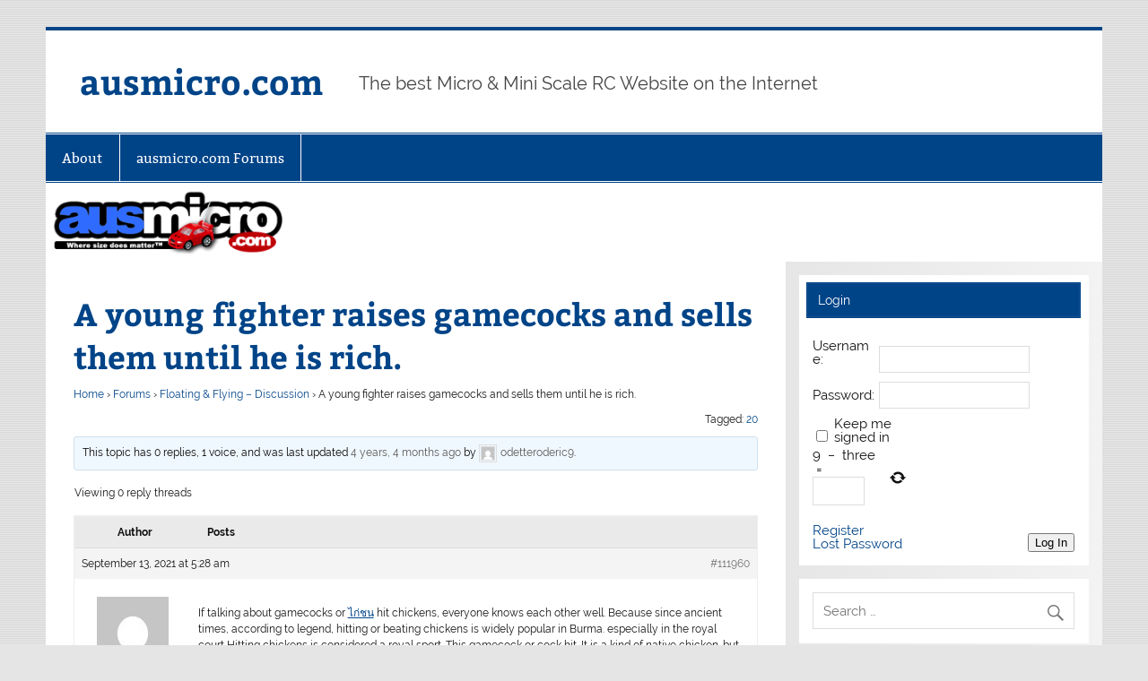

--- FILE ---
content_type: text/html; charset=UTF-8
request_url: http://www.ausmicro.com/forums/topic/a-young-fighter-raises-gamecocks-and-sells-them-until-he-is-rich-10/
body_size: 12231
content:
<!DOCTYPE html><!-- HTML 5 -->
<html lang="en">

<head>
<meta charset="UTF-8" />
<meta name="viewport" content="width=device-width, initial-scale=1">
<link rel="profile" href="http://gmpg.org/xfn/11" />
<link rel="pingback" href="http://www.ausmicro.com/xmlrpc.php" />

<meta name='robots' content='index, follow, max-image-preview:large, max-snippet:-1, max-video-preview:-1' />

	<!-- This site is optimized with the Yoast SEO plugin v26.8 - https://yoast.com/product/yoast-seo-wordpress/ -->
	<title>A young fighter raises gamecocks and sells them until he is rich. - ausmicro.com</title>
	<link rel="canonical" href="http://www.ausmicro.com/forums/topic/a-young-fighter-raises-gamecocks-and-sells-them-until-he-is-rich-10/" />
	<meta property="og:locale" content="en_US" />
	<meta property="og:type" content="article" />
	<meta property="og:title" content="A young fighter raises gamecocks and sells them until he is rich. - ausmicro.com" />
	<meta property="og:description" content="If talking about gamecocks or ไก่ชน hit chickens, everyone knows each other well. Because since ancient times, according to legend, hitting or beating chickens is widely popular in Burma. especially in the royal court Hitting chickens is considered a royal sport. This gamecock or cock hit. It is a kind of native chicken. but has a special ability in terms" />
	<meta property="og:url" content="http://www.ausmicro.com/forums/topic/a-young-fighter-raises-gamecocks-and-sells-them-until-he-is-rich-10/" />
	<meta property="og:site_name" content="ausmicro.com" />
	<meta name="twitter:label1" content="Est. reading time" />
	<meta name="twitter:data1" content="3 minutes" />
	<script type="application/ld+json" class="yoast-schema-graph">{"@context":"https://schema.org","@graph":[{"@type":"WebPage","@id":"http://www.ausmicro.com/forums/topic/a-young-fighter-raises-gamecocks-and-sells-them-until-he-is-rich-10/","url":"http://www.ausmicro.com/forums/topic/a-young-fighter-raises-gamecocks-and-sells-them-until-he-is-rich-10/","name":"A young fighter raises gamecocks and sells them until he is rich. - ausmicro.com","isPartOf":{"@id":"http://www.ausmicro.com/#website"},"datePublished":"2021-09-12T19:28:55+00:00","breadcrumb":{"@id":"http://www.ausmicro.com/forums/topic/a-young-fighter-raises-gamecocks-and-sells-them-until-he-is-rich-10/#breadcrumb"},"inLanguage":"en","potentialAction":[{"@type":"ReadAction","target":["http://www.ausmicro.com/forums/topic/a-young-fighter-raises-gamecocks-and-sells-them-until-he-is-rich-10/"]}]},{"@type":"BreadcrumbList","@id":"http://www.ausmicro.com/forums/topic/a-young-fighter-raises-gamecocks-and-sells-them-until-he-is-rich-10/#breadcrumb","itemListElement":[{"@type":"ListItem","position":1,"name":"Home","item":"http://www.ausmicro.com/"},{"@type":"ListItem","position":2,"name":"Topics","item":"http://www.ausmicro.com/topics/"},{"@type":"ListItem","position":3,"name":"Floating &#038; Flying &#8211; Discussion","item":"http://www.ausmicro.com/forums/forum/floating-flying-discussion/"},{"@type":"ListItem","position":4,"name":"A young fighter raises gamecocks and sells them until he is rich."}]},{"@type":"WebSite","@id":"http://www.ausmicro.com/#website","url":"http://www.ausmicro.com/","name":"ausmicro.com","description":"The best Micro &amp; Mini Scale RC Website on the Internet","potentialAction":[{"@type":"SearchAction","target":{"@type":"EntryPoint","urlTemplate":"http://www.ausmicro.com/?s={search_term_string}"},"query-input":{"@type":"PropertyValueSpecification","valueRequired":true,"valueName":"search_term_string"}}],"inLanguage":"en"}]}</script>
	<!-- / Yoast SEO plugin. -->


<link rel="alternate" type="application/rss+xml" title="ausmicro.com &raquo; Feed" href="http://www.ausmicro.com/feed/" />
<link rel="alternate" type="application/rss+xml" title="ausmicro.com &raquo; Comments Feed" href="http://www.ausmicro.com/comments/feed/" />
<link rel="alternate" title="oEmbed (JSON)" type="application/json+oembed" href="http://www.ausmicro.com/wp-json/oembed/1.0/embed?url=http%3A%2F%2Fwww.ausmicro.com%2Fforums%2Ftopic%2Fa-young-fighter-raises-gamecocks-and-sells-them-until-he-is-rich-10%2F" />
<link rel="alternate" title="oEmbed (XML)" type="text/xml+oembed" href="http://www.ausmicro.com/wp-json/oembed/1.0/embed?url=http%3A%2F%2Fwww.ausmicro.com%2Fforums%2Ftopic%2Fa-young-fighter-raises-gamecocks-and-sells-them-until-he-is-rich-10%2F&#038;format=xml" />
<style id='wp-img-auto-sizes-contain-inline-css' type='text/css'>
img:is([sizes=auto i],[sizes^="auto," i]){contain-intrinsic-size:3000px 1500px}
/*# sourceURL=wp-img-auto-sizes-contain-inline-css */
</style>
<link rel='stylesheet' id='bbpress-go-to-first-unread-post-css' href='http://www.ausmicro.com/wp-content/plugins/bbpress-go-to-first-unread-post/bbpress-go-to-first-unread-post.css?ver=6.9' type='text/css' media='all' />
<link rel='stylesheet' id='smartline-custom-fonts-css' href='http://www.ausmicro.com/wp-content/themes/smartline-lite/css/custom-fonts.css?ver=20180413' type='text/css' media='all' />
<style id='wp-emoji-styles-inline-css' type='text/css'>

	img.wp-smiley, img.emoji {
		display: inline !important;
		border: none !important;
		box-shadow: none !important;
		height: 1em !important;
		width: 1em !important;
		margin: 0 0.07em !important;
		vertical-align: -0.1em !important;
		background: none !important;
		padding: 0 !important;
	}
/*# sourceURL=wp-emoji-styles-inline-css */
</style>
<link rel='stylesheet' id='wp-block-library-css' href='http://www.ausmicro.com/wp-includes/css/dist/block-library/style.min.css?ver=6.9' type='text/css' media='all' />
<style id='global-styles-inline-css' type='text/css'>
:root{--wp--preset--aspect-ratio--square: 1;--wp--preset--aspect-ratio--4-3: 4/3;--wp--preset--aspect-ratio--3-4: 3/4;--wp--preset--aspect-ratio--3-2: 3/2;--wp--preset--aspect-ratio--2-3: 2/3;--wp--preset--aspect-ratio--16-9: 16/9;--wp--preset--aspect-ratio--9-16: 9/16;--wp--preset--color--black: #353535;--wp--preset--color--cyan-bluish-gray: #abb8c3;--wp--preset--color--white: #ffffff;--wp--preset--color--pale-pink: #f78da7;--wp--preset--color--vivid-red: #cf2e2e;--wp--preset--color--luminous-vivid-orange: #ff6900;--wp--preset--color--luminous-vivid-amber: #fcb900;--wp--preset--color--light-green-cyan: #7bdcb5;--wp--preset--color--vivid-green-cyan: #00d084;--wp--preset--color--pale-cyan-blue: #8ed1fc;--wp--preset--color--vivid-cyan-blue: #0693e3;--wp--preset--color--vivid-purple: #9b51e0;--wp--preset--color--primary: #004488;--wp--preset--color--light-gray: #f0f0f0;--wp--preset--color--dark-gray: #777777;--wp--preset--gradient--vivid-cyan-blue-to-vivid-purple: linear-gradient(135deg,rgb(6,147,227) 0%,rgb(155,81,224) 100%);--wp--preset--gradient--light-green-cyan-to-vivid-green-cyan: linear-gradient(135deg,rgb(122,220,180) 0%,rgb(0,208,130) 100%);--wp--preset--gradient--luminous-vivid-amber-to-luminous-vivid-orange: linear-gradient(135deg,rgb(252,185,0) 0%,rgb(255,105,0) 100%);--wp--preset--gradient--luminous-vivid-orange-to-vivid-red: linear-gradient(135deg,rgb(255,105,0) 0%,rgb(207,46,46) 100%);--wp--preset--gradient--very-light-gray-to-cyan-bluish-gray: linear-gradient(135deg,rgb(238,238,238) 0%,rgb(169,184,195) 100%);--wp--preset--gradient--cool-to-warm-spectrum: linear-gradient(135deg,rgb(74,234,220) 0%,rgb(151,120,209) 20%,rgb(207,42,186) 40%,rgb(238,44,130) 60%,rgb(251,105,98) 80%,rgb(254,248,76) 100%);--wp--preset--gradient--blush-light-purple: linear-gradient(135deg,rgb(255,206,236) 0%,rgb(152,150,240) 100%);--wp--preset--gradient--blush-bordeaux: linear-gradient(135deg,rgb(254,205,165) 0%,rgb(254,45,45) 50%,rgb(107,0,62) 100%);--wp--preset--gradient--luminous-dusk: linear-gradient(135deg,rgb(255,203,112) 0%,rgb(199,81,192) 50%,rgb(65,88,208) 100%);--wp--preset--gradient--pale-ocean: linear-gradient(135deg,rgb(255,245,203) 0%,rgb(182,227,212) 50%,rgb(51,167,181) 100%);--wp--preset--gradient--electric-grass: linear-gradient(135deg,rgb(202,248,128) 0%,rgb(113,206,126) 100%);--wp--preset--gradient--midnight: linear-gradient(135deg,rgb(2,3,129) 0%,rgb(40,116,252) 100%);--wp--preset--font-size--small: 13px;--wp--preset--font-size--medium: 20px;--wp--preset--font-size--large: 36px;--wp--preset--font-size--x-large: 42px;--wp--preset--spacing--20: 0.44rem;--wp--preset--spacing--30: 0.67rem;--wp--preset--spacing--40: 1rem;--wp--preset--spacing--50: 1.5rem;--wp--preset--spacing--60: 2.25rem;--wp--preset--spacing--70: 3.38rem;--wp--preset--spacing--80: 5.06rem;--wp--preset--shadow--natural: 6px 6px 9px rgba(0, 0, 0, 0.2);--wp--preset--shadow--deep: 12px 12px 50px rgba(0, 0, 0, 0.4);--wp--preset--shadow--sharp: 6px 6px 0px rgba(0, 0, 0, 0.2);--wp--preset--shadow--outlined: 6px 6px 0px -3px rgb(255, 255, 255), 6px 6px rgb(0, 0, 0);--wp--preset--shadow--crisp: 6px 6px 0px rgb(0, 0, 0);}:where(.is-layout-flex){gap: 0.5em;}:where(.is-layout-grid){gap: 0.5em;}body .is-layout-flex{display: flex;}.is-layout-flex{flex-wrap: wrap;align-items: center;}.is-layout-flex > :is(*, div){margin: 0;}body .is-layout-grid{display: grid;}.is-layout-grid > :is(*, div){margin: 0;}:where(.wp-block-columns.is-layout-flex){gap: 2em;}:where(.wp-block-columns.is-layout-grid){gap: 2em;}:where(.wp-block-post-template.is-layout-flex){gap: 1.25em;}:where(.wp-block-post-template.is-layout-grid){gap: 1.25em;}.has-black-color{color: var(--wp--preset--color--black) !important;}.has-cyan-bluish-gray-color{color: var(--wp--preset--color--cyan-bluish-gray) !important;}.has-white-color{color: var(--wp--preset--color--white) !important;}.has-pale-pink-color{color: var(--wp--preset--color--pale-pink) !important;}.has-vivid-red-color{color: var(--wp--preset--color--vivid-red) !important;}.has-luminous-vivid-orange-color{color: var(--wp--preset--color--luminous-vivid-orange) !important;}.has-luminous-vivid-amber-color{color: var(--wp--preset--color--luminous-vivid-amber) !important;}.has-light-green-cyan-color{color: var(--wp--preset--color--light-green-cyan) !important;}.has-vivid-green-cyan-color{color: var(--wp--preset--color--vivid-green-cyan) !important;}.has-pale-cyan-blue-color{color: var(--wp--preset--color--pale-cyan-blue) !important;}.has-vivid-cyan-blue-color{color: var(--wp--preset--color--vivid-cyan-blue) !important;}.has-vivid-purple-color{color: var(--wp--preset--color--vivid-purple) !important;}.has-black-background-color{background-color: var(--wp--preset--color--black) !important;}.has-cyan-bluish-gray-background-color{background-color: var(--wp--preset--color--cyan-bluish-gray) !important;}.has-white-background-color{background-color: var(--wp--preset--color--white) !important;}.has-pale-pink-background-color{background-color: var(--wp--preset--color--pale-pink) !important;}.has-vivid-red-background-color{background-color: var(--wp--preset--color--vivid-red) !important;}.has-luminous-vivid-orange-background-color{background-color: var(--wp--preset--color--luminous-vivid-orange) !important;}.has-luminous-vivid-amber-background-color{background-color: var(--wp--preset--color--luminous-vivid-amber) !important;}.has-light-green-cyan-background-color{background-color: var(--wp--preset--color--light-green-cyan) !important;}.has-vivid-green-cyan-background-color{background-color: var(--wp--preset--color--vivid-green-cyan) !important;}.has-pale-cyan-blue-background-color{background-color: var(--wp--preset--color--pale-cyan-blue) !important;}.has-vivid-cyan-blue-background-color{background-color: var(--wp--preset--color--vivid-cyan-blue) !important;}.has-vivid-purple-background-color{background-color: var(--wp--preset--color--vivid-purple) !important;}.has-black-border-color{border-color: var(--wp--preset--color--black) !important;}.has-cyan-bluish-gray-border-color{border-color: var(--wp--preset--color--cyan-bluish-gray) !important;}.has-white-border-color{border-color: var(--wp--preset--color--white) !important;}.has-pale-pink-border-color{border-color: var(--wp--preset--color--pale-pink) !important;}.has-vivid-red-border-color{border-color: var(--wp--preset--color--vivid-red) !important;}.has-luminous-vivid-orange-border-color{border-color: var(--wp--preset--color--luminous-vivid-orange) !important;}.has-luminous-vivid-amber-border-color{border-color: var(--wp--preset--color--luminous-vivid-amber) !important;}.has-light-green-cyan-border-color{border-color: var(--wp--preset--color--light-green-cyan) !important;}.has-vivid-green-cyan-border-color{border-color: var(--wp--preset--color--vivid-green-cyan) !important;}.has-pale-cyan-blue-border-color{border-color: var(--wp--preset--color--pale-cyan-blue) !important;}.has-vivid-cyan-blue-border-color{border-color: var(--wp--preset--color--vivid-cyan-blue) !important;}.has-vivid-purple-border-color{border-color: var(--wp--preset--color--vivid-purple) !important;}.has-vivid-cyan-blue-to-vivid-purple-gradient-background{background: var(--wp--preset--gradient--vivid-cyan-blue-to-vivid-purple) !important;}.has-light-green-cyan-to-vivid-green-cyan-gradient-background{background: var(--wp--preset--gradient--light-green-cyan-to-vivid-green-cyan) !important;}.has-luminous-vivid-amber-to-luminous-vivid-orange-gradient-background{background: var(--wp--preset--gradient--luminous-vivid-amber-to-luminous-vivid-orange) !important;}.has-luminous-vivid-orange-to-vivid-red-gradient-background{background: var(--wp--preset--gradient--luminous-vivid-orange-to-vivid-red) !important;}.has-very-light-gray-to-cyan-bluish-gray-gradient-background{background: var(--wp--preset--gradient--very-light-gray-to-cyan-bluish-gray) !important;}.has-cool-to-warm-spectrum-gradient-background{background: var(--wp--preset--gradient--cool-to-warm-spectrum) !important;}.has-blush-light-purple-gradient-background{background: var(--wp--preset--gradient--blush-light-purple) !important;}.has-blush-bordeaux-gradient-background{background: var(--wp--preset--gradient--blush-bordeaux) !important;}.has-luminous-dusk-gradient-background{background: var(--wp--preset--gradient--luminous-dusk) !important;}.has-pale-ocean-gradient-background{background: var(--wp--preset--gradient--pale-ocean) !important;}.has-electric-grass-gradient-background{background: var(--wp--preset--gradient--electric-grass) !important;}.has-midnight-gradient-background{background: var(--wp--preset--gradient--midnight) !important;}.has-small-font-size{font-size: var(--wp--preset--font-size--small) !important;}.has-medium-font-size{font-size: var(--wp--preset--font-size--medium) !important;}.has-large-font-size{font-size: var(--wp--preset--font-size--large) !important;}.has-x-large-font-size{font-size: var(--wp--preset--font-size--x-large) !important;}
/*# sourceURL=global-styles-inline-css */
</style>

<style id='classic-theme-styles-inline-css' type='text/css'>
/*! This file is auto-generated */
.wp-block-button__link{color:#fff;background-color:#32373c;border-radius:9999px;box-shadow:none;text-decoration:none;padding:calc(.667em + 2px) calc(1.333em + 2px);font-size:1.125em}.wp-block-file__button{background:#32373c;color:#fff;text-decoration:none}
/*# sourceURL=/wp-includes/css/classic-themes.min.css */
</style>
<link rel='stylesheet' id='bbp-default-css' href='http://www.ausmicro.com/wp-content/plugins/bbpress/templates/default/css/bbpress.min.css?ver=2.6.14' type='text/css' media='all' />
<link rel='stylesheet' id='cptch_stylesheet-css' href='http://www.ausmicro.com/wp-content/plugins/captcha/css/front_end_style.css?ver=4.4.5' type='text/css' media='all' />
<link rel='stylesheet' id='dashicons-css' href='http://www.ausmicro.com/wp-includes/css/dashicons.min.css?ver=6.9' type='text/css' media='all' />
<link rel='stylesheet' id='cptch_desktop_style-css' href='http://www.ausmicro.com/wp-content/plugins/captcha/css/desktop_style.css?ver=4.4.5' type='text/css' media='all' />
<link rel='stylesheet' id='email-subscribers-css' href='http://www.ausmicro.com/wp-content/plugins/email-subscribers/lite/public/css/email-subscribers-public.css?ver=5.9.14' type='text/css' media='all' />
<link rel='stylesheet' id='smartline-lite-stylesheet-css' href='http://www.ausmicro.com/wp-content/themes/smartline-lite/style.css?ver=1.6.8' type='text/css' media='all' />
<link rel='stylesheet' id='genericons-css' href='http://www.ausmicro.com/wp-content/themes/smartline-lite/css/genericons/genericons.css?ver=3.4.1' type='text/css' media='all' />
<link rel='stylesheet' id='gdbto-front-css' href='http://www.ausmicro.com/wp-content/plugins/gd-bbpress-tools/css/front.min.css?ver=3.5.3_b2450_free' type='text/css' media='all' />
<link rel='stylesheet' id='gdatt-attachments-css' href='http://www.ausmicro.com/wp-content/plugins/gd-bbpress-attachments/css/front.min.css?ver=4.9.3_b2830_free' type='text/css' media='all' />
<link rel='stylesheet' id='__EPYT__style-css' href='http://www.ausmicro.com/wp-content/plugins/youtube-embed-plus/styles/ytprefs.min.css?ver=14.2.4' type='text/css' media='all' />
<style id='__EPYT__style-inline-css' type='text/css'>

                .epyt-gallery-thumb {
                        width: 33.333%;
                }
                
/*# sourceURL=__EPYT__style-inline-css */
</style>
<script type="text/javascript" src="http://www.ausmicro.com/wp-includes/js/jquery/jquery.min.js?ver=3.7.1" id="jquery-core-js"></script>
<script type="text/javascript" src="http://www.ausmicro.com/wp-includes/js/jquery/jquery-migrate.min.js?ver=3.4.1" id="jquery-migrate-js"></script>
<script type="text/javascript" id="smartline-lite-jquery-navigation-js-extra">
/* <![CDATA[ */
var smartline_menu_title = {"text":"Menu"};
//# sourceURL=smartline-lite-jquery-navigation-js-extra
/* ]]> */
</script>
<script type="text/javascript" src="http://www.ausmicro.com/wp-content/themes/smartline-lite/js/navigation.js?ver=20210324" id="smartline-lite-jquery-navigation-js"></script>
<script type="text/javascript" id="__ytprefs__-js-extra">
/* <![CDATA[ */
var _EPYT_ = {"ajaxurl":"http://www.ausmicro.com/wp-admin/admin-ajax.php","security":"13855ca7c6","gallery_scrolloffset":"20","eppathtoscripts":"http://www.ausmicro.com/wp-content/plugins/youtube-embed-plus/scripts/","eppath":"http://www.ausmicro.com/wp-content/plugins/youtube-embed-plus/","epresponsiveselector":"[\"iframe.__youtube_prefs_widget__\"]","epdovol":"1","version":"14.2.4","evselector":"iframe.__youtube_prefs__[src], iframe[src*=\"youtube.com/embed/\"], iframe[src*=\"youtube-nocookie.com/embed/\"]","ajax_compat":"","maxres_facade":"eager","ytapi_load":"light","pause_others":"","stopMobileBuffer":"1","facade_mode":"","not_live_on_channel":""};
//# sourceURL=__ytprefs__-js-extra
/* ]]> */
</script>
<script type="text/javascript" src="http://www.ausmicro.com/wp-content/plugins/youtube-embed-plus/scripts/ytprefs.min.js?ver=14.2.4" id="__ytprefs__-js"></script>
<link rel="https://api.w.org/" href="http://www.ausmicro.com/wp-json/" /><link rel="EditURI" type="application/rsd+xml" title="RSD" href="http://www.ausmicro.com/xmlrpc.php?rsd" />
<meta name="generator" content="WordPress 6.9" />
<link rel='shortlink' href='http://www.ausmicro.com/?p=111960' />
<style type="text/css" id="custom-background-css">
body.custom-background { background-image: url("http://www.ausmicro.com/wp-content/themes/smartline-lite/images/background.png"); background-position: left top; background-size: auto; background-repeat: repeat; background-attachment: scroll; }
</style>
	</head>

<body class="topic bbpress bbp-no-js wp-singular topic-template-default single single-topic postid-111960 custom-background wp-theme-smartline-lite">

<script type="text/javascript" id="bbp-swap-no-js-body-class">
	document.body.className = document.body.className.replace( 'bbp-no-js', 'bbp-js' );
</script>


<a class="skip-link screen-reader-text" href="#content">Skip to content</a>

<div id="wrapper" class="hfeed">

	<div id="header-wrap">

		
		<header id="header" class="clearfix" role="banner">

			<div id="logo" class="clearfix">

								
		<p class="site-title"><a href="http://www.ausmicro.com/" rel="home">ausmicro.com</a></p>

					
			<p class="site-description">The best Micro &amp; Mini Scale RC Website on the Internet</p>

		
			</div>

			<div id="header-content" class="clearfix">
							</div>

		</header>

	</div>

	<div id="navi-wrap">

		<nav id="mainnav" class="clearfix" role="navigation">
			<ul id="mainnav-menu" class="main-navigation-menu"><li id="menu-item-111465" class="menu-item menu-item-type-post_type menu-item-object-page menu-item-111465"><a href="http://www.ausmicro.com/about/">About</a></li>
<li id="menu-item-111464" class="menu-item menu-item-type-custom menu-item-object-custom menu-item-111464"><a href="http://ausmicro.com/forums">ausmicro.com Forums</a></li>
</ul>		</nav>

	</div>

	
			<div id="custom-header">

				
					<img src="http://www.mysstirious.com/ausmicro.com/wp-content/uploads/2014/10/ausmicro_banner.gif" srcset="" width="1340" height="100" alt="ausmicro.com">

				
			</div>

		
	<div id="wrap" class="clearfix">
		
		<section id="content" class="primary" role="main">
		
					
		
	<div id="post-111960" class="post-111960 topic type-topic status-publish hentry topic-tag-54">
				
		<h1 class="page-title">A young fighter raises gamecocks and sells them until he is rich.</h1>
		<div class="entry clearfix">
			
<div id="bbpress-forums" class="bbpress-wrapper">

	<div class="bbp-breadcrumb"><p><a href="http://www.ausmicro.com" class="bbp-breadcrumb-home">Home</a> <span class="bbp-breadcrumb-sep">&rsaquo;</span> <a href="http://www.ausmicro.com/forums/" class="bbp-breadcrumb-root">Forums</a> <span class="bbp-breadcrumb-sep">&rsaquo;</span> <a href="http://www.ausmicro.com/forums/forum/floating-flying-discussion/" class="bbp-breadcrumb-forum">Floating &#038; Flying &#8211; Discussion</a> <span class="bbp-breadcrumb-sep">&rsaquo;</span> <span class="bbp-breadcrumb-current">A young fighter raises gamecocks and sells them until he is rich.</span></p></div>
	
	
	
	
		<div class="bbp-topic-tags"><p>Tagged:&nbsp;<a href="http://www.ausmicro.com/forums/topic-tag/20/" rel="tag">20</a></p></div>
		<div class="bbp-template-notice info"><ul><li class="bbp-topic-description">This topic has 0 replies, 1 voice, and was last updated <a href="http://www.ausmicro.com/forums/topic/a-young-fighter-raises-gamecocks-and-sells-them-until-he-is-rich-10/" title="A young fighter raises gamecocks and sells them until he is rich.">4 years, 4 months ago</a> by <a href="http://www.ausmicro.com/forums/users/odetteroderic9/" title="View odetteroderic9&#039;s profile" class="bbp-author-link"><span  class="bbp-author-avatar"><img alt='' src='https://secure.gravatar.com/avatar/2c5af800354d5a3f4a7e968e3d451fa3b75353947e4860b9859dbe3e512c4788?s=14&#038;d=mm&#038;r=g' srcset='https://secure.gravatar.com/avatar/2c5af800354d5a3f4a7e968e3d451fa3b75353947e4860b9859dbe3e512c4788?s=28&#038;d=mm&#038;r=g 2x' class='avatar avatar-14 photo' height='14' width='14' loading='lazy' decoding='async'/></span><span  class="bbp-author-name">odetteroderic9</span></a>.</li></ul></div>
		
		
			
<div class="bbp-pagination">
	<div class="bbp-pagination-count">Viewing 0 reply threads</div>
	<div class="bbp-pagination-links"></div>
</div>


			
<ul id="topic-111960-replies" class="forums bbp-replies">

	<li class="bbp-header">
		<div class="bbp-reply-author">Author</div><!-- .bbp-reply-author -->
		<div class="bbp-reply-content">Posts</div><!-- .bbp-reply-content -->
	</li><!-- .bbp-header -->

	<li class="bbp-body">

		
			<ul class='bbp-replies-list'><li>

<div id="post-111960" class="bbp-reply-header">
	<div class="bbp-meta">
		<span class="bbp-reply-post-date">September 13, 2021 at 5:28 am</span>

		
		<a href="http://www.ausmicro.com/forums/topic/a-young-fighter-raises-gamecocks-and-sells-them-until-he-is-rich-10/#post-111960" class="bbp-reply-permalink">#111960</a>

		
		<span class="bbp-admin-links"></span>
		
	</div><!-- .bbp-meta -->
</div><!-- #post-111960 -->

<div class="loop-item--1 user-id-11904 bbp-parent-forum-8799 bbp-parent-topic-8799 bbp-reply-position-1 even  post-111960 topic type-topic status-publish hentry topic-tag-54">
	<div class="bbp-reply-author">

		
		<a href="http://www.ausmicro.com/forums/users/odetteroderic9/" title="View odetteroderic9&#039;s profile" class="bbp-author-link"><span  class="bbp-author-avatar"><img alt='' src='https://secure.gravatar.com/avatar/2c5af800354d5a3f4a7e968e3d451fa3b75353947e4860b9859dbe3e512c4788?s=80&#038;d=mm&#038;r=g' srcset='https://secure.gravatar.com/avatar/2c5af800354d5a3f4a7e968e3d451fa3b75353947e4860b9859dbe3e512c4788?s=160&#038;d=mm&#038;r=g 2x' class='avatar avatar-80 photo' height='80' width='80' loading='lazy' decoding='async'/></span><span  class="bbp-author-name">odetteroderic9</span></a><div class="bbp-author-role">Participant</div>
		
		<div class="tc_display"><ul><li><li>Posts:  10</li></ul></div>
	</div><!-- .bbp-reply-author -->

	<div class="bbp-reply-content">

		
		<p>If talking about gamecocks or  <a href="https://spunt-prerov.com/" rel="nofollow">ไก่ชน</a> hit chickens, everyone knows each other well. Because since ancient times, according to legend, hitting or beating chickens is widely popular in Burma. especially in the royal court Hitting chickens is considered a royal sport. This gamecock or cock hit. It is a kind of native chicken. but has a special ability in terms of combat Raising gamecocks is considered a sport. And is another cultural heritage of Thailand for hundreds of years.</p>
<p>At present, raising gamecocks or fighting chickens is popular in all regions of Thailand. Most of them are raised to hit and raised to sell at the same time. to the point that there are many farms that are known as chicken arches are opened, scattered in both the province and the city Most of them succeeded by selling the breeding chicks or broiler chickens.</p>
<p>Sia Tam Chicken Farm</p>
<p>Maybe the owner of the chicken kiosk Or some chicken farms even sell eggs from good gamecocks. Make money easily, falling 50,000-100,000 baht per month, like a hundred thousand gamecock farm. in Ubon Ratchathani Province which is a young fighter&#8217;s farm The person who raised gamecocks and sold them to riches, that is, Mr. Chattrakarn Kamutchat or Sia Tam lives at 97 Village No. 7, Ban Na Pong Phon, Lat Kwai Subdistrict, Si Mueang Mai District. Ubon Ratchathani Province He has been in the gamecock industry since the age of 8 until now. Income from selling gamecocks falls from 50,000 baht per month to 100,000 baht.</p>
<p>Sia Tam said that he was engaged in agriculture &#8211; trading. Love cockfighting or cockfighting since the age of 8 because there are a lot of people playing cockfighting around the house. In addition, my father supported and taught me that Don&#8217;t gamble on the gamecock until you run out of meat. Ask to use gamecocks to build a career and make money. If the chicken is good, sell it.</p>
<p>When entering a young age, aged 16-17 years, there is a good gamecock in possession. Take care of the gamecock by yourself since the breeding Raising chickens from birth taking chickens for exercise Getting fit and training chickens to be strong and ready to go into the crash arena. Pre-collision and post-collision care Even the treatment of sick chickens can be called a complete formula.</p>
<p>The name of the chicken farm He was not officially established and did not put up a sign But those chicken masters They are popularly called Sia Tam Chicken Farm or Sia Tam Chicken Arch, Si Muang Mai, this name is known to be very extensive.</p>
<p>Sia Tam said that the gamecocks here are real, real quality, really good, and are accepted and trusted by gamecock connoisseurs from all over the country. which the farm has witnesses &#8211; evidence There is a person who buys chickens from us, can confirm the quality of the chickens from our farm at any time.</p>
<p>Gamecock Market</p>
<p>Raising their gamecocks has been done for almost 20 years. keep it alone by having brought chickens to fight all over the region almost all over the country that has it Just came to breed and sell as the main occupation in the last 10 years. Because the chicken went to fight and win. All the chicken masters who like the style of pecking, hitting, hitting or knocking out opponents of my chickens have contacted me to buy chickens from my home. Some people give very high prices, so they turn to breeding gamecocks for sale by adjusting 4 rai of land to farm gamecocks. Selling a good chicken after crashing and winning at a price of 100,000 baht each.</p>
<p>For fighting chicks under 2 months, the price is 1,000 baht each. Chicks aged 2-4 months are priced at 1,500 baht, 4-6 months old is priced at 2,500 baht. Prices start at 4,000 baht and ready-to-eat chicken. Prices start at 6,000 baht. Some months sell young chickens that have been selected or fit to practice. get salary 200,000-300,000 baht, it used to be, but for sure, only income from the sale of gamecocks Monthly income of 70,000 baht to 100,000 baht at least</p>

		
	</div><!-- .bbp-reply-content -->
</div><!-- .reply -->
</li>
</ul>
		
	</li><!-- .bbp-body -->

	<li class="bbp-footer">
		<div class="bbp-reply-author">Author</div>
		<div class="bbp-reply-content">Posts</div><!-- .bbp-reply-content -->
	</li><!-- .bbp-footer -->
</ul><!-- #topic-111960-replies -->


			
<div class="bbp-pagination">
	<div class="bbp-pagination-count">Viewing 0 reply threads</div>
	<div class="bbp-pagination-links"></div>
</div>


		
		

	<div id="no-reply-111960" class="bbp-no-reply">
		<div class="bbp-template-notice">
			<ul>
				<li>You must be logged in to reply to this topic.</li>
			</ul>
		</div>

		
			
<form method="post" action="http://www.ausmicro.com/wp-login.php" class="bbp-login-form">
	<fieldset class="bbp-form">
		<legend>Log In</legend>

		<div class="bbp-username">
			<label for="user_login">Username: </label>
			<input type="text" name="log" value="" size="20" maxlength="100" id="user_login" autocomplete="off" />
		</div>

		<div class="bbp-password">
			<label for="user_pass">Password: </label>
			<input type="password" name="pwd" value="" size="20" id="user_pass" autocomplete="off" />
		</div>

		<div class="bbp-remember-me">
			<input type="checkbox" name="rememberme" value="forever"  id="rememberme" />
			<label for="rememberme">Keep me signed in</label>
		</div>

		<p class="cptch_block"><script class="cptch_to_remove">
				(function( timeout ) {
					setTimeout(
						function() {
							var notice = document.getElementById("cptch_time_limit_notice_69");
							if ( notice )
								notice.style.display = "block";
						},
						timeout
					);
				})(120000);
			</script>
			<span id="cptch_time_limit_notice_69" class="cptch_time_limit_notice cptch_to_remove">Time limit is exhausted. Please reload CAPTCHA.</span><span class="cptch_wrap cptch_math_actions">
				<label class="cptch_label" for="cptch_input_69"><span class="cptch_span"><input id="cptch_input_69" class="cptch_input cptch_wp_login" type="text" autocomplete="off" name="cptch_number" value="" maxlength="2" size="2" aria-required="true" required="required" style="margin-bottom:0;display:inline;font-size: 12px;width: 40px;" /></span>
					<span class="cptch_span">&nbsp;&#43;&nbsp;</span>
					<span class="cptch_span">four</span>
					<span class="cptch_span">&nbsp;=&nbsp;</span>
					<span class="cptch_span">ten</span>
					<input type="hidden" name="cptch_result" value="3z0=" /><input type="hidden" name="cptch_time" value="1769193825" />
					<input type="hidden" name="cptch_form" value="wp_login" />
				</label><span class="cptch_reload_button_wrap hide-if-no-js">
					<noscript>
						<style type="text/css">
							.hide-if-no-js {
								display: none !important;
							}
						</style>
					</noscript>
					<span class="cptch_reload_button dashicons dashicons-update"></span>
				</span></span></p><br />
		<div class="bbp-submit-wrapper">

			<button type="submit" name="user-submit" id="user-submit" class="button submit user-submit">Log In</button>

			
	<input type="hidden" name="user-cookie" value="1" />

	<input type="hidden" id="bbp_redirect_to" name="redirect_to" value="http://www.ausmicro.com/forums/topic/a-young-fighter-raises-gamecocks-and-sells-them-until-he-is-rich-10/" /><input type="hidden" id="_wpnonce" name="_wpnonce" value="695c47406e" /><input type="hidden" name="_wp_http_referer" value="/forums/topic/a-young-fighter-raises-gamecocks-and-sells-them-until-he-is-rich-10/" />
		</div>
	</fieldset>
</form>

		
	</div>



	
	

	
</div>
		
		</div>
		
	</div>		
		

		
		</section>
		
		
	<section id="sidebar" class="secondary clearfix" role="complementary">

		<aside id="bbp_login_widget-2" class="widget bbp_widget_login clearfix"><h3 class="widgettitle"><span>Login</span></h3>
			<form method="post" action="http://www.ausmicro.com/wp-login.php" class="bbp-login-form">
				<fieldset class="bbp-form">
					<legend>Log In</legend>

					<div class="bbp-username">
						<label for="user_login">Username: </label>
						<input type="text" name="log" value="" size="20" maxlength="100" id="user_login" autocomplete="off" />
					</div>

					<div class="bbp-password">
						<label for="user_pass">Password: </label>
						<input type="password" name="pwd" value="" size="20" id="user_pass" autocomplete="off" />
					</div>

					<div class="bbp-remember-me">
						<input type="checkbox" name="rememberme" value="forever"  id="rememberme" />
						<label for="rememberme">Keep me signed in</label>
					</div>

					<p class="cptch_block"><script class="cptch_to_remove">
				(function( timeout ) {
					setTimeout(
						function() {
							var notice = document.getElementById("cptch_time_limit_notice_0");
							if ( notice )
								notice.style.display = "block";
						},
						timeout
					);
				})(120000);
			</script>
			<span id="cptch_time_limit_notice_0" class="cptch_time_limit_notice cptch_to_remove">Time limit is exhausted. Please reload CAPTCHA.</span><span class="cptch_wrap cptch_math_actions">
				<label class="cptch_label" for="cptch_input_0"><span class="cptch_span">9</span>
					<span class="cptch_span">&nbsp;&minus;&nbsp;</span>
					<span class="cptch_span">three</span>
					<span class="cptch_span">&nbsp;=&nbsp;</span>
					<span class="cptch_span"><input id="cptch_input_0" class="cptch_input cptch_wp_login" type="text" autocomplete="off" name="cptch_number" value="" maxlength="2" size="2" aria-required="true" required="required" style="margin-bottom:0;display:inline;font-size: 12px;width: 40px;" /></span>
					<input type="hidden" name="cptch_result" value="3z0=" /><input type="hidden" name="cptch_time" value="1769193825" />
					<input type="hidden" name="cptch_form" value="wp_login" />
				</label><span class="cptch_reload_button_wrap hide-if-no-js">
					<noscript>
						<style type="text/css">
							.hide-if-no-js {
								display: none !important;
							}
						</style>
					</noscript>
					<span class="cptch_reload_button dashicons dashicons-update"></span>
				</span></span></p><br />
					<div class="bbp-submit-wrapper">

						<button type="submit" name="user-submit" id="user-submit" class="button submit user-submit">Log In</button>

						
	<input type="hidden" name="user-cookie" value="1" />

	<input type="hidden" id="bbp_redirect_to" name="redirect_to" value="http://www.ausmicro.com/forums/topic/a-young-fighter-raises-gamecocks-and-sells-them-until-he-is-rich-10/" /><input type="hidden" id="_wpnonce" name="_wpnonce" value="695c47406e" /><input type="hidden" name="_wp_http_referer" value="/forums/topic/a-young-fighter-raises-gamecocks-and-sells-them-until-he-is-rich-10/" />
					</div>

					
						<div class="bbp-login-links">

							
								<a href="http://www.ausmicro.com/wp-login.php?action=register" title="Register" class="bbp-register-link">Register</a>

							
							
								<a href="http://www.ausmicro.com/wp-login.php?action=lostpassword" title="Lost Password" class="bbp-lostpass-link">Lost Password</a>

							
						</div>

					
				</fieldset>
			</form>

		</aside><aside id="search-2" class="widget widget_search clearfix">
	<form role="search" method="get" class="search-form" action="http://www.ausmicro.com/">
		<label>
			<span class="screen-reader-text">Search for:</span>
			<input type="search" class="search-field" placeholder="Search &hellip;" value="" name="s">
		</label>
		<button type="submit" class="search-submit">
			<span class="genericon-search"></span>
		</button>
	</form>

</aside>
		<aside id="recent-posts-2" class="widget widget_recent_entries clearfix">
		<h3 class="widgettitle"><span>Recent Posts</span></h3>
		<ul>
											<li>
					<a href="http://www.ausmicro.com/news/april-2015-update/">April 2015 Update</a>
									</li>
											<li>
					<a href="http://www.ausmicro.com/news/forum-housekeeping/">Forum Housekeeping</a>
									</li>
											<li>
					<a href="http://www.ausmicro.com/news/spider-v4-back-into-production/">Spider v4 Back into Production</a>
									</li>
											<li>
					<a href="http://www.ausmicro.com/news/ausmicro-com-update-29th-december-2014/">ausmicro.com Update &#8211; 29th December 2014</a>
									</li>
											<li>
					<a href="http://www.ausmicro.com/news/ausmicro-com-update-29th-november-2014/">ausmicro.com Update &#8211; 29th November 2014</a>
									</li>
					</ul>

		</aside><aside id="email-subscribers-form-2" class="widget widget_email-subscribers-form clearfix"><h3 class="widgettitle"><span> Join our Newsletter </span></h3><div class="emaillist" id="es_form_f1-n1"><form action="/forums/topic/a-young-fighter-raises-gamecocks-and-sells-them-until-he-is-rich-10/#es_form_f1-n1" method="post" class="es_subscription_form es_shortcode_form  es_ajax_subscription_form" id="es_subscription_form_6973c16152c21" data-source="ig-es" data-form-id="1"><div class="es_caption">Stay up-to-date with the latest updates on the restoration of the amazing ausmicro.com!</div><div class="es-field-wrap"><label>Name<br /><input type="text" name="esfpx_name" class="ig_es_form_field_name" placeholder="" value="" /></label></div><div class="es-field-wrap ig-es-form-field"><label class="es-field-label">Email*<br /><input class="es_required_field es_txt_email ig_es_form_field_email ig-es-form-input" type="email" name="esfpx_email" value="" placeholder="" required="required" /></label></div><input type="hidden" name="esfpx_lists[]" value="3a48d1175995" /><input type="hidden" name="esfpx_form_id" value="1" /><input type="hidden" name="es" value="subscribe" />
			<input type="hidden" name="esfpx_es_form_identifier" value="f1-n1" />
			<input type="hidden" name="esfpx_es_email_page" value="111960" />
			<input type="hidden" name="esfpx_es_email_page_url" value="http://www.ausmicro.com/forums/topic/a-young-fighter-raises-gamecocks-and-sells-them-until-he-is-rich-10/" />
			<input type="hidden" name="esfpx_status" value="Unconfirmed" />
			<input type="hidden" name="esfpx_es-subscribe" id="es-subscribe-6973c16152c21" value="753f36fb42" />
			<label style="position:absolute;top:-99999px;left:-99999px;z-index:-99;" aria-hidden="true"><span hidden>Please leave this field empty.</span><input type="email" name="esfpx_es_hp_email" class="es_required_field" tabindex="-1" autocomplete="-1" value="" /></label><input type="submit" name="submit" class="es_subscription_form_submit es_submit_button es_textbox_button" id="es_subscription_form_submit_6973c16152c21" value="Subscribe" /><span class="es_spinner_image" id="spinner-image"><img src="http://www.ausmicro.com/wp-content/plugins/email-subscribers/lite/public/images/spinner.gif" alt="Loading" /></span></form><span class="es_subscription_message " id="es_subscription_message_6973c16152c21" role="alert" aria-live="assertive"></span></div></aside><aside id="archives-2" class="widget widget_archive clearfix"><h3 class="widgettitle"><span>Archives</span></h3>
			<ul>
					<li><a href='http://www.ausmicro.com/2015/04/'>April 2015</a></li>
	<li><a href='http://www.ausmicro.com/2015/01/'>January 2015</a></li>
	<li><a href='http://www.ausmicro.com/2014/12/'>December 2014</a></li>
	<li><a href='http://www.ausmicro.com/2014/11/'>November 2014</a></li>
	<li><a href='http://www.ausmicro.com/2014/10/'>October 2014</a></li>
			</ul>

			</aside><aside id="categories-2" class="widget widget_categories clearfix"><h3 class="widgettitle"><span>Categories</span></h3>
			<ul>
					<li class="cat-item cat-item-3"><a href="http://www.ausmicro.com/category/information/">Information</a>
</li>
	<li class="cat-item cat-item-4"><a href="http://www.ausmicro.com/category/news/">News</a>
</li>
			</ul>

			</aside>
	</section>
		
	</div>
	

	
	<footer id="footer" class="clearfix" role="contentinfo">

		
		<nav id="footernav" class="clearfix" role="navigation">
			<ul id="footernav-menu" class="menu"><li class="menu-item menu-item-type-post_type menu-item-object-page menu-item-111465"><a href="http://www.ausmicro.com/about/">About</a></li>
<li class="menu-item menu-item-type-custom menu-item-object-custom menu-item-111464"><a href="http://ausmicro.com/forums">ausmicro.com Forums</a></li>
</ul>		</nav>

		
		<div id="footer-text">

			
	<span class="credit-link">
		WordPress Theme: Smartline by ThemeZee.	</span>


		</div>

	</footer>

</div><!-- end #wrapper -->

<script type="speculationrules">
{"prefetch":[{"source":"document","where":{"and":[{"href_matches":"/*"},{"not":{"href_matches":["/wp-*.php","/wp-admin/*","/wp-content/uploads/*","/wp-content/*","/wp-content/plugins/*","/wp-content/themes/smartline-lite/*","/*\\?(.+)"]}},{"not":{"selector_matches":"a[rel~=\"nofollow\"]"}},{"not":{"selector_matches":".no-prefetch, .no-prefetch a"}}]},"eagerness":"conservative"}]}
</script>
<script type="text/javascript">
var skimlinks_domain = "go.ausmicro.com";
</script>
<script type="text/javascript" src="//s.skimresources.com/js/33033X908386.skimlinks.js"></script>
<!-- Tapatalk Detect body start --> 
        <script type="text/javascript">
        if(typeof(tapatalkDetect) == "function") {
            tapatalkDetect();
        }
        </script>
        <!-- Tapatalk Detect banner body end --><script type="text/javascript" src="http://www.ausmicro.com/wp-content/plugins/bbpress/templates/default/js/editor.min.js?ver=2.6.14" id="bbpress-editor-js"></script>
<script type="text/javascript" id="bbpress-engagements-js-extra">
/* <![CDATA[ */
var bbpEngagementJS = {"object_id":"111960","bbp_ajaxurl":"http://www.ausmicro.com/forums/topic/a-young-fighter-raises-gamecocks-and-sells-them-until-he-is-rich-10/?bbp-ajax=true","generic_ajax_error":"Something went wrong. Refresh your browser and try again."};
//# sourceURL=bbpress-engagements-js-extra
/* ]]> */
</script>
<script type="text/javascript" src="http://www.ausmicro.com/wp-content/plugins/bbpress/templates/default/js/engagements.min.js?ver=2.6.14" id="bbpress-engagements-js"></script>
<script type="text/javascript" src="http://www.ausmicro.com/wp-content/plugins/bbpress/templates/default/js/reply.min.js?ver=2.6.14" id="bbpress-reply-js"></script>
<script type="text/javascript" id="email-subscribers-js-extra">
/* <![CDATA[ */
var es_data = {"messages":{"es_empty_email_notice":"Please enter email address","es_rate_limit_notice":"You need to wait for some time before subscribing again","es_single_optin_success_message":"Successfully Subscribed.","es_email_exists_notice":"Email Address already exists!","es_unexpected_error_notice":"Oops.. Unexpected error occurred.","es_invalid_email_notice":"Invalid email address","es_try_later_notice":"Please try after some time"},"es_ajax_url":"http://www.ausmicro.com/wp-admin/admin-ajax.php"};
//# sourceURL=email-subscribers-js-extra
/* ]]> */
</script>
<script type="text/javascript" src="http://www.ausmicro.com/wp-content/plugins/email-subscribers/lite/public/js/email-subscribers-public.js?ver=5.9.14" id="email-subscribers-js"></script>
<script type="text/javascript" id="gdbto-front-js-extra">
/* <![CDATA[ */
var gdbbPressToolsInit = {"quote_method":"bbcode","quote_wrote":"wrote","wp_editor":"1"};
//# sourceURL=gdbto-front-js-extra
/* ]]> */
</script>
<script type="text/javascript" src="http://www.ausmicro.com/wp-content/plugins/gd-bbpress-tools/js/front.min.js?ver=3.5.3_b2450_free" id="gdbto-front-js"></script>
<script type="text/javascript" id="gdatt-attachments-js-extra">
/* <![CDATA[ */
var gdbbPressAttachmentsInit = {"max_files":"5","are_you_sure":"This operation is not reversible. Are you sure?"};
//# sourceURL=gdatt-attachments-js-extra
/* ]]> */
</script>
<script type="text/javascript" src="http://www.ausmicro.com/wp-content/plugins/gd-bbpress-attachments/js/front.min.js?ver=4.9.3_b2830_free" id="gdatt-attachments-js"></script>
<script type="text/javascript" src="http://www.ausmicro.com/wp-content/plugins/youtube-embed-plus/scripts/fitvids.min.js?ver=14.2.4" id="__ytprefsfitvids__-js"></script>
<script type="text/javascript" id="cptch_front_end_script-js-extra">
/* <![CDATA[ */
var cptch_vars = {"nonce":"7bf1a6518b","ajaxurl":"http://www.ausmicro.com/wp-admin/admin-ajax.php","enlarge":"0"};
//# sourceURL=cptch_front_end_script-js-extra
/* ]]> */
</script>
<script type="text/javascript" src="http://www.ausmicro.com/wp-content/plugins/captcha/js/front_end_script.js?ver=6.9" id="cptch_front_end_script-js"></script>
<script id="wp-emoji-settings" type="application/json">
{"baseUrl":"https://s.w.org/images/core/emoji/17.0.2/72x72/","ext":".png","svgUrl":"https://s.w.org/images/core/emoji/17.0.2/svg/","svgExt":".svg","source":{"concatemoji":"http://www.ausmicro.com/wp-includes/js/wp-emoji-release.min.js?ver=6.9"}}
</script>
<script type="module">
/* <![CDATA[ */
/*! This file is auto-generated */
const a=JSON.parse(document.getElementById("wp-emoji-settings").textContent),o=(window._wpemojiSettings=a,"wpEmojiSettingsSupports"),s=["flag","emoji"];function i(e){try{var t={supportTests:e,timestamp:(new Date).valueOf()};sessionStorage.setItem(o,JSON.stringify(t))}catch(e){}}function c(e,t,n){e.clearRect(0,0,e.canvas.width,e.canvas.height),e.fillText(t,0,0);t=new Uint32Array(e.getImageData(0,0,e.canvas.width,e.canvas.height).data);e.clearRect(0,0,e.canvas.width,e.canvas.height),e.fillText(n,0,0);const a=new Uint32Array(e.getImageData(0,0,e.canvas.width,e.canvas.height).data);return t.every((e,t)=>e===a[t])}function p(e,t){e.clearRect(0,0,e.canvas.width,e.canvas.height),e.fillText(t,0,0);var n=e.getImageData(16,16,1,1);for(let e=0;e<n.data.length;e++)if(0!==n.data[e])return!1;return!0}function u(e,t,n,a){switch(t){case"flag":return n(e,"\ud83c\udff3\ufe0f\u200d\u26a7\ufe0f","\ud83c\udff3\ufe0f\u200b\u26a7\ufe0f")?!1:!n(e,"\ud83c\udde8\ud83c\uddf6","\ud83c\udde8\u200b\ud83c\uddf6")&&!n(e,"\ud83c\udff4\udb40\udc67\udb40\udc62\udb40\udc65\udb40\udc6e\udb40\udc67\udb40\udc7f","\ud83c\udff4\u200b\udb40\udc67\u200b\udb40\udc62\u200b\udb40\udc65\u200b\udb40\udc6e\u200b\udb40\udc67\u200b\udb40\udc7f");case"emoji":return!a(e,"\ud83e\u1fac8")}return!1}function f(e,t,n,a){let r;const o=(r="undefined"!=typeof WorkerGlobalScope&&self instanceof WorkerGlobalScope?new OffscreenCanvas(300,150):document.createElement("canvas")).getContext("2d",{willReadFrequently:!0}),s=(o.textBaseline="top",o.font="600 32px Arial",{});return e.forEach(e=>{s[e]=t(o,e,n,a)}),s}function r(e){var t=document.createElement("script");t.src=e,t.defer=!0,document.head.appendChild(t)}a.supports={everything:!0,everythingExceptFlag:!0},new Promise(t=>{let n=function(){try{var e=JSON.parse(sessionStorage.getItem(o));if("object"==typeof e&&"number"==typeof e.timestamp&&(new Date).valueOf()<e.timestamp+604800&&"object"==typeof e.supportTests)return e.supportTests}catch(e){}return null}();if(!n){if("undefined"!=typeof Worker&&"undefined"!=typeof OffscreenCanvas&&"undefined"!=typeof URL&&URL.createObjectURL&&"undefined"!=typeof Blob)try{var e="postMessage("+f.toString()+"("+[JSON.stringify(s),u.toString(),c.toString(),p.toString()].join(",")+"));",a=new Blob([e],{type:"text/javascript"});const r=new Worker(URL.createObjectURL(a),{name:"wpTestEmojiSupports"});return void(r.onmessage=e=>{i(n=e.data),r.terminate(),t(n)})}catch(e){}i(n=f(s,u,c,p))}t(n)}).then(e=>{for(const n in e)a.supports[n]=e[n],a.supports.everything=a.supports.everything&&a.supports[n],"flag"!==n&&(a.supports.everythingExceptFlag=a.supports.everythingExceptFlag&&a.supports[n]);var t;a.supports.everythingExceptFlag=a.supports.everythingExceptFlag&&!a.supports.flag,a.supports.everything||((t=a.source||{}).concatemoji?r(t.concatemoji):t.wpemoji&&t.twemoji&&(r(t.twemoji),r(t.wpemoji)))});
//# sourceURL=http://www.ausmicro.com/wp-includes/js/wp-emoji-loader.min.js
/* ]]> */
</script>
</body>
</html>
